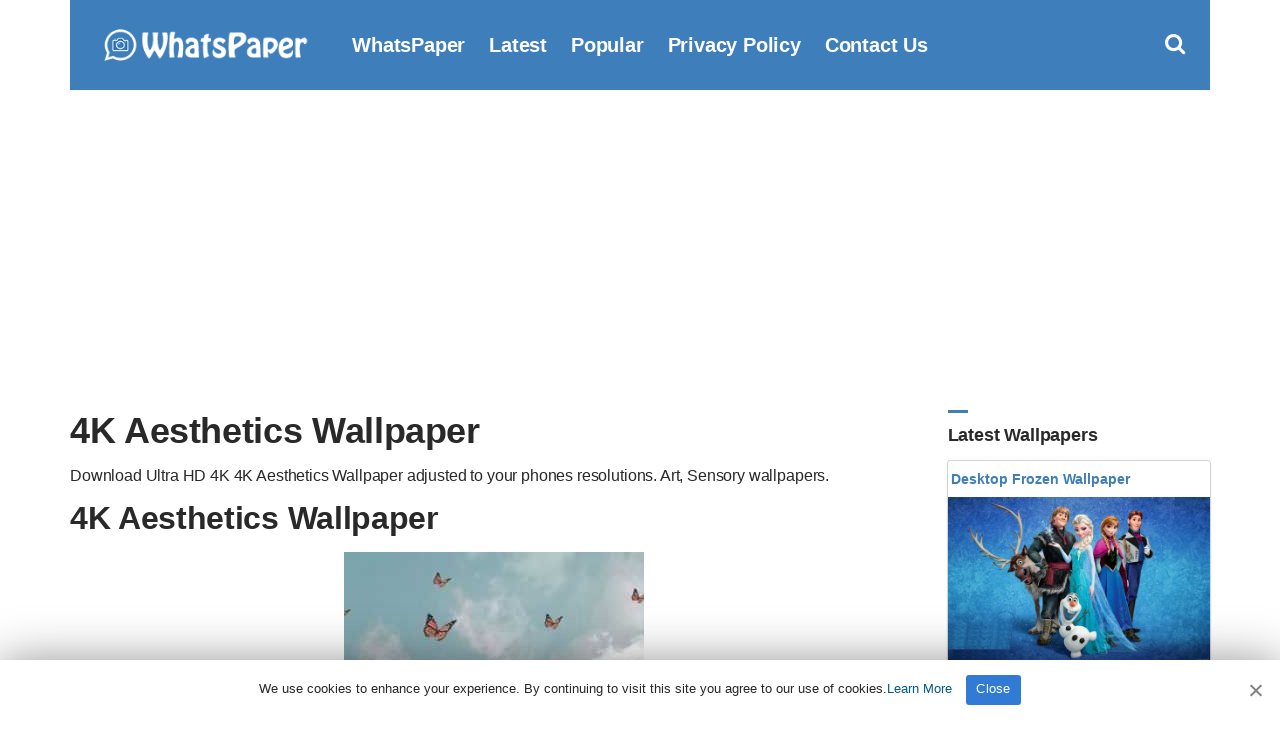

--- FILE ---
content_type: text/html; charset=UTF-8
request_url: https://www.whatspaper.com/4k-aesthetics-wallpaper/
body_size: 7610
content:
<!doctype html>
<html lang="en-US">
<head>
<title>4K Aesthetics Wallpaper | WhatsPaper</title>
<meta charset="UTF-8">
<meta name="viewport" content="width=device-width initial-scale=1, maximum-scale=1">
<link rel="shortcut icon" href="https://www.whatspaper.com/images/favicon.png" />
<link rel="apple-touch-icon" sizes="76x76" href="https://www.whatspaper.com/images/favicon-76x76.png">
<link rel="apple-touch-icon" sizes="120x120" href="https://www.whatspaper.com/images/favicon-120x120.png">
<link rel="apple-touch-icon" sizes="152x152" href="https://www.whatspaper.com/images/favicon-152x152.png">
<link rel="apple-touch-icon" sizes="180x180" href="https://www.whatspaper.com/images/favicon-180x180.png">
<link rel="icon" type="image/png" href="https://www.whatspaper.com/images/favicon-32x32.png" sizes="32x32">
<link rel="icon" type="image/png" href="https://www.whatspaper.com/images/favicon-194x194.png" sizes="194x194">
<link rel="icon" type="image/png" href="https://www.whatspaper.com/images/favicon-96x96.png" sizes="96x96">
<link rel="icon" type="image/png" href="https://www.whatspaper.com/images/favicon-192x192.png" sizes="192x192">
<link rel="icon" type="image/png" href="https://www.whatspaper.com/images/favicon-16x16.png" sizes="16x16">
<meta name="msapplication-TileImage" content="https://www.whatspaper.com/images/favicon-32x32.png" />
<link rel="manifest" href="https://www.whatspaper.com/manifest.json">
<meta name="theme-color" content="#339851">
<!-- Search Engine Optimization by Rank Math - https://rankmath.com/ -->
<meta name="description" content="Download Ultra HD 4K 4K Aesthetics Wallpaper adjusted to your phones resolutions. #art, #sensory Wallpapers."/>
<meta name="robots" content="follow, index, max-snippet:-1, max-video-preview:-1, max-image-preview:large"/>
<link rel="canonical" href="https://www.whatspaper.com/4k-aesthetics-wallpaper/" />
<meta property="og:locale" content="en_US" />
<meta property="og:type" content="article" />
<meta property="og:title" content="4K Aesthetics Wallpaper | WhatsPaper" />
<meta property="og:description" content="Download Ultra HD 4K 4K Aesthetics Wallpaper adjusted to your phones resolutions. #art, #sensory Wallpapers." />
<meta property="og:url" content="https://www.whatspaper.com/4k-aesthetics-wallpaper/" />
<meta property="og:site_name" content="WhatsPaper" />
<meta property="article:tag" content="#art" />
<meta property="article:tag" content="#sensory" />
<meta property="article:tag" content="#taste" />
<meta property="article:tag" content="Aesthetics" />
<meta property="article:tag" content="Beauty" />
<meta property="article:tag" content="branch of philosophy" />
<meta property="article:tag" content="Nature" />
<meta property="article:section" content="Uncategorized" />
<meta property="og:image" content="https://www.whatspaper.com/wp-content/uploads/2021/07/hd-aesthetics-wallpaper-whatspaper-6.jpg" />
<meta property="og:image:secure_url" content="https://www.whatspaper.com/wp-content/uploads/2021/07/hd-aesthetics-wallpaper-whatspaper-6.jpg" />
<meta property="og:image:width" content="736" />
<meta property="og:image:height" content="1461" />
<meta property="og:image:alt" content="4K Aesthetics Wallpaper" />
<meta property="og:image:type" content="image/jpeg" />
<meta property="article:published_time" content="2021-07-25T20:41:48+03:00" />
<meta name="twitter:card" content="summary_large_image" />
<meta name="twitter:title" content="4K Aesthetics Wallpaper | WhatsPaper" />
<meta name="twitter:description" content="Download Ultra HD 4K 4K Aesthetics Wallpaper adjusted to your phones resolutions. #art, #sensory Wallpapers." />
<meta name="twitter:site" content="@whatspaper" />
<meta name="twitter:creator" content="@whatspaper" />
<meta name="twitter:image" content="https://www.whatspaper.com/wp-content/uploads/2021/07/hd-aesthetics-wallpaper-whatspaper-6.jpg" />
<meta name="twitter:label1" content="Written by" />
<meta name="twitter:data1" content="WhatsPaper" />
<meta name="twitter:label2" content="Time to read" />
<meta name="twitter:data2" content="Less than a minute" />
<script type="application/ld+json" class="rank-math-schema">{"@context":"https://schema.org","@graph":[{"@type":["Person","Organization"],"@id":"https://www.whatspaper.com/#person","name":"WhatsPaper","sameAs":["https://twitter.com/whatspaper"],"logo":{"@type":"ImageObject","@id":"https://www.whatspaper.com/#logo","url":"https://www.whatspaper.com/wp-content/uploads/2021/01/whatspaper-1.jpg","contentUrl":"https://www.whatspaper.com/wp-content/uploads/2021/01/whatspaper-1.jpg","caption":"WhatsPaper","inLanguage":"en-US","width":"1920","height":"1080"},"image":{"@type":"ImageObject","@id":"https://www.whatspaper.com/#logo","url":"https://www.whatspaper.com/wp-content/uploads/2021/01/whatspaper-1.jpg","contentUrl":"https://www.whatspaper.com/wp-content/uploads/2021/01/whatspaper-1.jpg","caption":"WhatsPaper","inLanguage":"en-US","width":"1920","height":"1080"}},{"@type":"WebSite","@id":"https://www.whatspaper.com/#website","url":"https://www.whatspaper.com","name":"WhatsPaper","publisher":{"@id":"https://www.whatspaper.com/#person"},"inLanguage":"en-US"},{"@type":"ImageObject","@id":"https://www.whatspaper.com/wp-content/uploads/2021/07/hd-aesthetics-wallpaper-whatspaper-6.jpg","url":"https://www.whatspaper.com/wp-content/uploads/2021/07/hd-aesthetics-wallpaper-whatspaper-6.jpg","width":"736","height":"1461","inLanguage":"en-US"},{"@type":"WebPage","@id":"https://www.whatspaper.com/4k-aesthetics-wallpaper/#webpage","url":"https://www.whatspaper.com/4k-aesthetics-wallpaper/","name":"4K Aesthetics Wallpaper | WhatsPaper","datePublished":"2021-07-25T20:41:48+03:00","dateModified":"2021-07-25T20:41:48+03:00","isPartOf":{"@id":"https://www.whatspaper.com/#website"},"primaryImageOfPage":{"@id":"https://www.whatspaper.com/wp-content/uploads/2021/07/hd-aesthetics-wallpaper-whatspaper-6.jpg"},"inLanguage":"en-US"},{"@type":"Person","@id":"https://www.whatspaper.com/author/whatspaper/","name":"WhatsPaper","url":"https://www.whatspaper.com/author/whatspaper/","image":{"@type":"ImageObject","@id":"https://secure.gravatar.com/avatar/979cc516237a167aea851255c79299bfa8f41814bbd8bf0e5c042c2a75f33aa3?s=96&amp;d=mm&amp;r=g","url":"https://secure.gravatar.com/avatar/979cc516237a167aea851255c79299bfa8f41814bbd8bf0e5c042c2a75f33aa3?s=96&amp;d=mm&amp;r=g","caption":"WhatsPaper","inLanguage":"en-US"},"sameAs":["https://www.whatspaper.com/"]},{"@type":"BlogPosting","headline":"4K Aesthetics Wallpaper | WhatsPaper","datePublished":"2021-07-25T20:41:48+03:00","dateModified":"2021-07-25T20:41:48+03:00","articleSection":"#art, #sensory, #taste, Aesthetics, Beauty, branch of philosophy, Nature","author":{"@id":"https://www.whatspaper.com/author/whatspaper/","name":"WhatsPaper"},"publisher":{"@id":"https://www.whatspaper.com/#person"},"description":"Download Ultra HD 4K 4K Aesthetics Wallpaper adjusted to your phones resolutions. #art, #sensory Wallpapers.","name":"4K Aesthetics Wallpaper | WhatsPaper","@id":"https://www.whatspaper.com/4k-aesthetics-wallpaper/#richSnippet","isPartOf":{"@id":"https://www.whatspaper.com/4k-aesthetics-wallpaper/#webpage"},"image":{"@id":"https://www.whatspaper.com/wp-content/uploads/2021/07/hd-aesthetics-wallpaper-whatspaper-6.jpg"},"inLanguage":"en-US","mainEntityOfPage":{"@id":"https://www.whatspaper.com/4k-aesthetics-wallpaper/#webpage"}}]}</script>
<!-- /Rank Math WordPress SEO plugin -->

<style id='wp-img-auto-sizes-contain-inline-css' type='text/css'>
img:is([sizes=auto i],[sizes^="auto," i]){contain-intrinsic-size:3000px 1500px}
/*# sourceURL=wp-img-auto-sizes-contain-inline-css */
</style>
<style id='classic-theme-styles-inline-css' type='text/css'>
/*! This file is auto-generated */
.wp-block-button__link{color:#fff;background-color:#32373c;border-radius:9999px;box-shadow:none;text-decoration:none;padding:calc(.667em + 2px) calc(1.333em + 2px);font-size:1.125em}.wp-block-file__button{background:#32373c;color:#fff;text-decoration:none}
/*# sourceURL=/wp-includes/css/classic-themes.min.css */
</style>
<link rel='stylesheet' id='ez-toc-css' href='https://www.whatspaper.com/wp-content/plugins/easy-table-of-contents/assets/css/screen.min.css?ver=6.9' type='text/css' media='all' />
<style id='ez-toc-inline-css' type='text/css'>
div#ez-toc-container p.ez-toc-title {font-size: 120%;}div#ez-toc-container p.ez-toc-title {font-weight: 500;}div#ez-toc-container ul li {font-size: 95%;}
/*# sourceURL=ez-toc-inline-css */
</style>
<link rel='stylesheet' id='pinmaister-base-css' href='https://www.whatspaper.com/wp-content/themes/whatspaper/css/base.css?ver=6.9' type='text/css' media='all' />
<link rel='stylesheet' id='mmenu-css' href='https://www.whatspaper.com/wp-content/themes/whatspaper/css/mmenu.css?ver=5.5.3' type='text/css' media='all' />
<link rel='stylesheet' id='bootstrap-css' href='https://www.whatspaper.com/wp-content/themes/whatspaper/css/bootstrap.min.css?ver=1.0.0' type='text/css' media='all' />
<link rel='stylesheet' id='font-awesome-css' href='https://www.whatspaper.com/wp-content/themes/whatspaper/css/font-awesome.css?ver=4.7.1' type='text/css' media='all' />
<link rel='stylesheet' id='magnific-popup-css' href='https://www.whatspaper.com/wp-content/themes/whatspaper/css/magnific.css?ver=1.0.0' type='text/css' media='all' />
<link rel='stylesheet' id='pinmaister-style-css' href='https://www.whatspaper.com/wp-content/themes/whatspaper/style.css?ver=6.9' type='text/css' media='all' />
<script type="text/javascript" src="https://www.whatspaper.com/wp-includes/js/jquery/jquery.min.js?ver=3.7.1" id="jquery-core-js"></script>
<link rel='shortlink' href='https://www.whatspaper.com/?p=8028' />
<link rel="preload" as="font" type="font/woff2" crossorigin href="https://www.whatspaper.com/wp-content/themes/whatspaper/fonts/fontawesome-webfont.woff2?v=4.7.1"/>
<script async src="https://pagead2.googlesyndication.com/pagead/js/adsbygoogle.js?client=ca-pub-1861331748540225"
     crossorigin="anonymous"></script>
<script type='text/javascript' src='//impressexaltsculptor.com/cd/ee/7f/cdee7f9b4110f2cb76154ba5b1c74337.js'></script>
<style id='global-styles-inline-css' type='text/css'>
:root{--wp--preset--aspect-ratio--square: 1;--wp--preset--aspect-ratio--4-3: 4/3;--wp--preset--aspect-ratio--3-4: 3/4;--wp--preset--aspect-ratio--3-2: 3/2;--wp--preset--aspect-ratio--2-3: 2/3;--wp--preset--aspect-ratio--16-9: 16/9;--wp--preset--aspect-ratio--9-16: 9/16;--wp--preset--color--black: #000000;--wp--preset--color--cyan-bluish-gray: #abb8c3;--wp--preset--color--white: #ffffff;--wp--preset--color--pale-pink: #f78da7;--wp--preset--color--vivid-red: #cf2e2e;--wp--preset--color--luminous-vivid-orange: #ff6900;--wp--preset--color--luminous-vivid-amber: #fcb900;--wp--preset--color--light-green-cyan: #7bdcb5;--wp--preset--color--vivid-green-cyan: #00d084;--wp--preset--color--pale-cyan-blue: #8ed1fc;--wp--preset--color--vivid-cyan-blue: #0693e3;--wp--preset--color--vivid-purple: #9b51e0;--wp--preset--gradient--vivid-cyan-blue-to-vivid-purple: linear-gradient(135deg,rgb(6,147,227) 0%,rgb(155,81,224) 100%);--wp--preset--gradient--light-green-cyan-to-vivid-green-cyan: linear-gradient(135deg,rgb(122,220,180) 0%,rgb(0,208,130) 100%);--wp--preset--gradient--luminous-vivid-amber-to-luminous-vivid-orange: linear-gradient(135deg,rgb(252,185,0) 0%,rgb(255,105,0) 100%);--wp--preset--gradient--luminous-vivid-orange-to-vivid-red: linear-gradient(135deg,rgb(255,105,0) 0%,rgb(207,46,46) 100%);--wp--preset--gradient--very-light-gray-to-cyan-bluish-gray: linear-gradient(135deg,rgb(238,238,238) 0%,rgb(169,184,195) 100%);--wp--preset--gradient--cool-to-warm-spectrum: linear-gradient(135deg,rgb(74,234,220) 0%,rgb(151,120,209) 20%,rgb(207,42,186) 40%,rgb(238,44,130) 60%,rgb(251,105,98) 80%,rgb(254,248,76) 100%);--wp--preset--gradient--blush-light-purple: linear-gradient(135deg,rgb(255,206,236) 0%,rgb(152,150,240) 100%);--wp--preset--gradient--blush-bordeaux: linear-gradient(135deg,rgb(254,205,165) 0%,rgb(254,45,45) 50%,rgb(107,0,62) 100%);--wp--preset--gradient--luminous-dusk: linear-gradient(135deg,rgb(255,203,112) 0%,rgb(199,81,192) 50%,rgb(65,88,208) 100%);--wp--preset--gradient--pale-ocean: linear-gradient(135deg,rgb(255,245,203) 0%,rgb(182,227,212) 50%,rgb(51,167,181) 100%);--wp--preset--gradient--electric-grass: linear-gradient(135deg,rgb(202,248,128) 0%,rgb(113,206,126) 100%);--wp--preset--gradient--midnight: linear-gradient(135deg,rgb(2,3,129) 0%,rgb(40,116,252) 100%);--wp--preset--font-size--small: 13px;--wp--preset--font-size--medium: 20px;--wp--preset--font-size--large: 36px;--wp--preset--font-size--x-large: 42px;--wp--preset--spacing--20: 0.44rem;--wp--preset--spacing--30: 0.67rem;--wp--preset--spacing--40: 1rem;--wp--preset--spacing--50: 1.5rem;--wp--preset--spacing--60: 2.25rem;--wp--preset--spacing--70: 3.38rem;--wp--preset--spacing--80: 5.06rem;--wp--preset--shadow--natural: 6px 6px 9px rgba(0, 0, 0, 0.2);--wp--preset--shadow--deep: 12px 12px 50px rgba(0, 0, 0, 0.4);--wp--preset--shadow--sharp: 6px 6px 0px rgba(0, 0, 0, 0.2);--wp--preset--shadow--outlined: 6px 6px 0px -3px rgb(255, 255, 255), 6px 6px rgb(0, 0, 0);--wp--preset--shadow--crisp: 6px 6px 0px rgb(0, 0, 0);}:where(.is-layout-flex){gap: 0.5em;}:where(.is-layout-grid){gap: 0.5em;}body .is-layout-flex{display: flex;}.is-layout-flex{flex-wrap: wrap;align-items: center;}.is-layout-flex > :is(*, div){margin: 0;}body .is-layout-grid{display: grid;}.is-layout-grid > :is(*, div){margin: 0;}:where(.wp-block-columns.is-layout-flex){gap: 2em;}:where(.wp-block-columns.is-layout-grid){gap: 2em;}:where(.wp-block-post-template.is-layout-flex){gap: 1.25em;}:where(.wp-block-post-template.is-layout-grid){gap: 1.25em;}.has-black-color{color: var(--wp--preset--color--black) !important;}.has-cyan-bluish-gray-color{color: var(--wp--preset--color--cyan-bluish-gray) !important;}.has-white-color{color: var(--wp--preset--color--white) !important;}.has-pale-pink-color{color: var(--wp--preset--color--pale-pink) !important;}.has-vivid-red-color{color: var(--wp--preset--color--vivid-red) !important;}.has-luminous-vivid-orange-color{color: var(--wp--preset--color--luminous-vivid-orange) !important;}.has-luminous-vivid-amber-color{color: var(--wp--preset--color--luminous-vivid-amber) !important;}.has-light-green-cyan-color{color: var(--wp--preset--color--light-green-cyan) !important;}.has-vivid-green-cyan-color{color: var(--wp--preset--color--vivid-green-cyan) !important;}.has-pale-cyan-blue-color{color: var(--wp--preset--color--pale-cyan-blue) !important;}.has-vivid-cyan-blue-color{color: var(--wp--preset--color--vivid-cyan-blue) !important;}.has-vivid-purple-color{color: var(--wp--preset--color--vivid-purple) !important;}.has-black-background-color{background-color: var(--wp--preset--color--black) !important;}.has-cyan-bluish-gray-background-color{background-color: var(--wp--preset--color--cyan-bluish-gray) !important;}.has-white-background-color{background-color: var(--wp--preset--color--white) !important;}.has-pale-pink-background-color{background-color: var(--wp--preset--color--pale-pink) !important;}.has-vivid-red-background-color{background-color: var(--wp--preset--color--vivid-red) !important;}.has-luminous-vivid-orange-background-color{background-color: var(--wp--preset--color--luminous-vivid-orange) !important;}.has-luminous-vivid-amber-background-color{background-color: var(--wp--preset--color--luminous-vivid-amber) !important;}.has-light-green-cyan-background-color{background-color: var(--wp--preset--color--light-green-cyan) !important;}.has-vivid-green-cyan-background-color{background-color: var(--wp--preset--color--vivid-green-cyan) !important;}.has-pale-cyan-blue-background-color{background-color: var(--wp--preset--color--pale-cyan-blue) !important;}.has-vivid-cyan-blue-background-color{background-color: var(--wp--preset--color--vivid-cyan-blue) !important;}.has-vivid-purple-background-color{background-color: var(--wp--preset--color--vivid-purple) !important;}.has-black-border-color{border-color: var(--wp--preset--color--black) !important;}.has-cyan-bluish-gray-border-color{border-color: var(--wp--preset--color--cyan-bluish-gray) !important;}.has-white-border-color{border-color: var(--wp--preset--color--white) !important;}.has-pale-pink-border-color{border-color: var(--wp--preset--color--pale-pink) !important;}.has-vivid-red-border-color{border-color: var(--wp--preset--color--vivid-red) !important;}.has-luminous-vivid-orange-border-color{border-color: var(--wp--preset--color--luminous-vivid-orange) !important;}.has-luminous-vivid-amber-border-color{border-color: var(--wp--preset--color--luminous-vivid-amber) !important;}.has-light-green-cyan-border-color{border-color: var(--wp--preset--color--light-green-cyan) !important;}.has-vivid-green-cyan-border-color{border-color: var(--wp--preset--color--vivid-green-cyan) !important;}.has-pale-cyan-blue-border-color{border-color: var(--wp--preset--color--pale-cyan-blue) !important;}.has-vivid-cyan-blue-border-color{border-color: var(--wp--preset--color--vivid-cyan-blue) !important;}.has-vivid-purple-border-color{border-color: var(--wp--preset--color--vivid-purple) !important;}.has-vivid-cyan-blue-to-vivid-purple-gradient-background{background: var(--wp--preset--gradient--vivid-cyan-blue-to-vivid-purple) !important;}.has-light-green-cyan-to-vivid-green-cyan-gradient-background{background: var(--wp--preset--gradient--light-green-cyan-to-vivid-green-cyan) !important;}.has-luminous-vivid-amber-to-luminous-vivid-orange-gradient-background{background: var(--wp--preset--gradient--luminous-vivid-amber-to-luminous-vivid-orange) !important;}.has-luminous-vivid-orange-to-vivid-red-gradient-background{background: var(--wp--preset--gradient--luminous-vivid-orange-to-vivid-red) !important;}.has-very-light-gray-to-cyan-bluish-gray-gradient-background{background: var(--wp--preset--gradient--very-light-gray-to-cyan-bluish-gray) !important;}.has-cool-to-warm-spectrum-gradient-background{background: var(--wp--preset--gradient--cool-to-warm-spectrum) !important;}.has-blush-light-purple-gradient-background{background: var(--wp--preset--gradient--blush-light-purple) !important;}.has-blush-bordeaux-gradient-background{background: var(--wp--preset--gradient--blush-bordeaux) !important;}.has-luminous-dusk-gradient-background{background: var(--wp--preset--gradient--luminous-dusk) !important;}.has-pale-ocean-gradient-background{background: var(--wp--preset--gradient--pale-ocean) !important;}.has-electric-grass-gradient-background{background: var(--wp--preset--gradient--electric-grass) !important;}.has-midnight-gradient-background{background: var(--wp--preset--gradient--midnight) !important;}.has-small-font-size{font-size: var(--wp--preset--font-size--small) !important;}.has-medium-font-size{font-size: var(--wp--preset--font-size--medium) !important;}.has-large-font-size{font-size: var(--wp--preset--font-size--large) !important;}.has-x-large-font-size{font-size: var(--wp--preset--font-size--x-large) !important;}
/*# sourceURL=global-styles-inline-css */
</style>
</head>
<body>
<div id="page">
<div id="mobilemenu"></div>
<header class="header">
<div class="container">
<div class="row">
<div class="col-xs-12">
<div class="mast-head">
<div class="mast-head-search">
<form action="https://www.whatspaper.com/" class="mast-head-search-form">
<label for="mast-head-search-input" class="sr-only">Search for:</label>
<input name="s" type="search" id="mast-head-search-input" class="mast-head-search-input" autocomplete="off" placeholder="Type wallpaper name and hit enter.">
<a href="#" title="Dismiss search form" class="mast-head-search-dismiss">&times;<span class="sr-only"> Close Search</span></a>
</form>
</div>
<div class="mast-head-branding">
<a title="whatspaper" href="https://www.whatspaper.com" rel="home" aria-current="page"><img width="260" height="60" src="https://www.whatspaper.com/images/logo.png" alt="WhatsPaper WallPaper"></a>
</div>
<nav class="nav">
<ul id="menu-top" class="navigation-main"><li><a href="https://www.whatspaper.com/" title="WhatsPaper WallPaper">WhatsPaper</a></li>
<li><a href="https://www.whatspaper.com/latest-wallpapers/" title="Latest WallPapers">Latest</a></li>
<li><a href="https://www.whatspaper.com/popular-wallpapers-of-this-month/" title="Popular Wallpapers of This Month">Popular</a></li>
<li><a rel="privacy-policy" href="https://www.whatspaper.com/privacy-policy/">Privacy Policy</a></li>
<li><a href="https://www.whatspaper.com/contact-us/">Contact Us</a></li>
</ul></nav>
<div class="mast-head-utils">
<a title="Open Search" href="#" class="trigger-search"><i class="fa fa-search"></i><span class="sr-only">Open search box</span></a>
<a href="#mobilemenu" class="mobile-menu-trigger"><i class="fa fa-navicon"></i><span class="mobile-menu-trigger-label">Menu</span></a>
</div>
</div>
</div>
</div>
</div>
</header><div class="page-hero">
</div>
<main class="main">
<div class="container">
<div class="row">
<div class="col-xl-10 col-lg-9 col-xs-12">
<article id="entry-8028" class="entry">

<header class="entry-header">

<h1 class="entry-title">4K Aesthetics Wallpaper</h1>
<div class="posth2"><h2>Download Ultra HD 4K 4K Aesthetics Wallpaper adjusted to your phones resolutions. Art, Sensory wallpapers.</h2></div>
</header>

<div class="entry-content">
<h2>4K Aesthetics Wallpaper</h2>

<figure class="entry-thumb">


<a title="4K Aesthetics Wallpaper" class="ci-lightbox" href="https://www.whatspaper.com/wp-content/uploads/2021/07/hd-aesthetics-wallpaper-whatspaper-6.jpg">
<img fetchpriority="high" decoding="async" width="300" height="596" src="https://www.whatspaper.com/wp-content/uploads/2021/07/hd-aesthetics-wallpaper-whatspaper-6-300x596.jpg" class="attachment-image300 size-image300 wp-post-image" alt="4K Aesthetics Wallpaper " title="4K Aesthetics Wallpaper " srcset="https://www.whatspaper.com/wp-content/uploads/2021/07/hd-aesthetics-wallpaper-whatspaper-6-300x596.jpg 300w, https://www.whatspaper.com/wp-content/uploads/2021/07/hd-aesthetics-wallpaper-whatspaper-6-500x993.jpg 500w, https://www.whatspaper.com/wp-content/uploads/2021/07/hd-aesthetics-wallpaper-whatspaper-6.jpg 736w" sizes="(max-width: 300px) 100vw, 300px" /></a>
</figure>

<hr>

<h2>Wallpaper Details</h2>
<div class="col-xl-6 col-lg-6 col-xs-12" id="crc"><p><i id="cl" class="fa fa-file-image-o"></i> File Size: <b>36 KB</b></p></div>
<div class="col-xl-6 col-lg-6 col-xs-12" id="crc"><p><i id="cl" class="fa fa-mobile"></i> OS: <b>Android</b> - <b>iOS</b></p></div>
<div class="col-xl-6 col-lg-6 col-xs-12" id="crc"><p><i id="cl" class="fa fa-eye"></i> <b>
			
			
			471
			</b> views in total.</p></div>
<div class="col-xl-6 col-lg-6 col-xs-12" id="crc"><p><i id="cl" class="fa fa-calendar"></i> Date Added: <b>July 2021</b></p></div>
<div class="col-xl-12 col-lg-12 col-xs-12" id="crc"><p><i id="cl" class="fa fa-mobile"></i> Phones: <b>Samsung</b> - <b>iPhone</b> - <b>LG</b> - <b>Sony</b> - <b>HTC</b> - <b>Huawei</b> - <b>Xiaomi</b> - <b>Google Pixel</b> - <b>Lenovo</b> - <b>Nokia</b> - <b>Motorola</b></p></div>
<hr>

<div class="row" id="desc">
<div class="col-xl-12 col-lg-12 col-xs-12">
<h2>Aesthetics</h2>
<p>Aesthetics, or esthetics, is a branch of philosophy that deals with the nature of beauty and taste, as well as the philosophy of art. It examines subjective and sensori-emotional values, or sometimes called judgments of sentiment and taste.</p>
<p><a href="https://en.wikipedia.org/wiki/Aesthetics" target="_blank" rel="noopener">https://en.wikipedia.org/wiki/Aesthetics</a></p>
</div>
</div>
<hr>

<h2>4K Aesthetics Wallpaper Download</h2>

<figure class="entry-thumb">
<a data-lightbox="none" title="4K Aesthetics Wallpaper Download" class="btn" id="download" href="https://www.whatspaper.com/wp-content/uploads/2021/07/hd-aesthetics-wallpaper-whatspaper-6.jpg" data-lightbox="gal[8028]" download><i class="fa fa-download"></i> 4K Aesthetics Wallpaper Download</a>
</figure>
<br></div>
<hr>

<div class="row" id="share">
<div class="col-xl-12 col-lg-12 col-xs-12">
<aside class="entry-sharing entry-section">
<a title="Share on Whatsapp" href="https://wa.me/?text=https%3A%2F%2Fwww.whatspaper.com%2F4k-aesthetics-wallpaper%2F" ><i class="fa fa-whatsapp" id="wp"></i> WHATSAPP</a>
<a title="Share on Messenger" href="https://www.facebook.com/dialog/send?app_id=832737210470786&#038;link=https%3A%2F%2Fwww.whatspaper.com%2F4k-aesthetics-wallpaper%2F&#038;redirect_uri=https%3A%2F%2Fwww.whatspaper.com"><i class="fa fa-share-alt-square" id="msn"></i> MESSENGER</a>
<a title="Share on Telegram" href="https://telegram.me/share/url?url=https%3A%2F%2Fwww.whatspaper.com%2F4k-aesthetics-wallpaper%2F&#038;text=4K+Aesthetics+Wallpaper%2C+Wallpaper" ><i class="fa fa-telegram" id="tg"></i> TELEGRAM</a>
<a title="Share on Facebook" href="https://www.facebook.com/sharer.php?u=https://www.whatspaper.com/4k-aesthetics-wallpaper/" ><i class="fa fa-facebook-square" id="fc"></i> FACEBOOK</a>
<a title="Share on Twitter" href="https://twitter.com/share?url=https://www.whatspaper.com/4k-aesthetics-wallpaper/" ><i class="fa fa-twitter" id="tw"></i> TWITTER</a>
<a title="Share on Pinterest" href="https://pinterest.com/pin/create/bookmarklet/?url=https://www.whatspaper.com/4k-aesthetics-wallpaper/&#038;description=4K%20Aesthetics%20Wallpaper&#038;media=https://www.whatspaper.com/wp-content/uploads/2021/07/hd-aesthetics-wallpaper-whatspaper-6.jpg" ><i class="fa fa-pinterest" id="pt"></i> PINTEREST</a></aside></div>
</div>

<div class="entry-content"></div>

<div class="entry-tags">
<b>Tags:</b>
<ul>
<li><a title="#art Wallpaper" href="https://www.whatspaper.com/wallpapers/art/">#art </a> (207) <i>-</i> <li><a title="#sensory Wallpaper" href="https://www.whatspaper.com/wallpapers/sensory/">#sensory </a> (10) <i>-</i> <li><a title="#taste Wallpaper" href="https://www.whatspaper.com/wallpapers/taste/">#taste </a> (37) <i>-</i> <li><a title="Aesthetics Wallpaper" href="https://www.whatspaper.com/wallpapers/aesthetics/">Aesthetics </a> (157) <i>-</i> <li><a title="Beauty Wallpaper" href="https://www.whatspaper.com/wallpapers/beauty/">Beauty </a> (108) <i>-</i> <li><a title="branch of philosophy Wallpaper" href="https://www.whatspaper.com/wallpapers/branch-of-philosophy/">branch of philosophy </a> (10) <i>-</i> <li><a title="Nature Wallpaper" href="https://www.whatspaper.com/wallpapers/nature/">Nature </a> (304) </ul>
</div>

</article>
</div>

<div class="col-xl-2 col-lg-3 col-xs-12">
<div class="sidebar">
<aside id="ci-latest-posts-sidebar-2" class="widget widget_ci-latest-posts-sidebar"><h3 class="widget-title">Latest Wallpapers</h3><div class="row row-equal row-items latestmobile">					<div class="col-xs-12">
						
<section class="card audio-card">
<header class="wallpaper">
<div class="bottom">
<h2><a title="Desktop Frozen Wallpaper" href="https://www.whatspaper.com/desktop-frozen-wallpaper-4/">Desktop Frozen Wallpaper</a></h2>
</div>
</header>
<section class="content1 contentstd">
<a href="https://www.whatspaper.com/desktop-frozen-wallpaper-4/"><img width="300" height="188" src="https://www.whatspaper.com/wp-content/uploads/2026/01/hd-frozen-wallpaper-whatspaper-12-300x188.jpg" class="attachment-image300 size-image300 wp-post-image" alt="Desktop Frozen Wallpaper" title="Desktop Frozen Wallpaper" decoding="async" loading="lazy" srcset="https://www.whatspaper.com/wp-content/uploads/2026/01/hd-frozen-wallpaper-whatspaper-12-300x188.jpg 300w, https://www.whatspaper.com/wp-content/uploads/2026/01/hd-frozen-wallpaper-whatspaper-12-1024x640.jpg 1024w, https://www.whatspaper.com/wp-content/uploads/2026/01/hd-frozen-wallpaper-whatspaper-12-768x480.jpg 768w, https://www.whatspaper.com/wp-content/uploads/2026/01/hd-frozen-wallpaper-whatspaper-12-1536x960.jpg 1536w, https://www.whatspaper.com/wp-content/uploads/2026/01/hd-frozen-wallpaper-whatspaper-12-2048x1280.jpg 2048w, https://www.whatspaper.com/wp-content/uploads/2026/01/hd-frozen-wallpaper-whatspaper-12-500x313.jpg 500w" sizes="auto, (max-width: 300px) 100vw, 300px" /></a>
</section>

<div class="centerr">
<span class="one"> <i class="fa fa-eye"></i> 
			
			
			12
			 </span>
<span class="one"> | <i class="fa fa-file" id="two"></i> 797 KB</span>
<a title="Desktop Frozen Wallpaper" href="https://www.whatspaper.com/desktop-frozen-wallpaper-4/"><div class="c1">Download</div></a>
</div>
</section>					</div>
										<div class="col-xs-12">
						
<section class="card audio-card">
<header class="wallpaper">
<div class="bottom">
<h2><a title="Desktop Frozen Wallpaper" href="https://www.whatspaper.com/desktop-frozen-wallpaper-3/">Desktop Frozen Wallpaper</a></h2>
</div>
</header>
<section class="content1 contentstd">
<a href="https://www.whatspaper.com/desktop-frozen-wallpaper-3/"><img width="300" height="169" src="https://www.whatspaper.com/wp-content/uploads/2026/01/hd-frozen-wallpaper-whatspaper-13-300x169.jpg" class="attachment-image300 size-image300 wp-post-image" alt="Desktop Frozen Wallpaper" title="Desktop Frozen Wallpaper" decoding="async" loading="lazy" srcset="https://www.whatspaper.com/wp-content/uploads/2026/01/hd-frozen-wallpaper-whatspaper-13-300x169.jpg 300w, https://www.whatspaper.com/wp-content/uploads/2026/01/hd-frozen-wallpaper-whatspaper-13-1024x576.jpg 1024w, https://www.whatspaper.com/wp-content/uploads/2026/01/hd-frozen-wallpaper-whatspaper-13-768x432.jpg 768w, https://www.whatspaper.com/wp-content/uploads/2026/01/hd-frozen-wallpaper-whatspaper-13-1536x864.jpg 1536w, https://www.whatspaper.com/wp-content/uploads/2026/01/hd-frozen-wallpaper-whatspaper-13-500x281.jpg 500w, https://www.whatspaper.com/wp-content/uploads/2026/01/hd-frozen-wallpaper-whatspaper-13.jpg 1920w" sizes="auto, (max-width: 300px) 100vw, 300px" /></a>
</section>

<div class="centerr">
<span class="one"> <i class="fa fa-eye"></i> 
			
			
			15
			 </span>
<span class="one"> | <i class="fa fa-file" id="two"></i> 2 MB</span>
<a title="Desktop Frozen Wallpaper" href="https://www.whatspaper.com/desktop-frozen-wallpaper-3/"><div class="c1">Download</div></a>
</div>
</section>					</div>
					</div></aside></div></div>

</div>

<div class="row">
<div class="col-xl-12 col-lg-12 col-xs-12">
<div class='yarpp yarpp-related yarpp-related-website yarpp-template-4k-aesthetics-wallpaper-whatspaper'>
<!-- YARPP List -->
<h3>Related posts:</h3><ol>
<li><a href="https://www.whatspaper.com/hd-aesthetics-wallpaper/" rel="bookmark" title="HD Aesthetics Wallpaper">HD Aesthetics Wallpaper</a></li>
<li><a href="https://www.whatspaper.com/aesthetics-background/" rel="bookmark" title="Aesthetics Background">Aesthetics Background</a></li>
<li><a href="https://www.whatspaper.com/aesthetics-wallpaper/" rel="bookmark" title="Aesthetics Wallpaper">Aesthetics Wallpaper</a></li>
<li><a href="https://www.whatspaper.com/aesthetics-wallpaper-2/" rel="bookmark" title="Aesthetics Wallpaper">Aesthetics Wallpaper</a></li>
<li><a href="https://www.whatspaper.com/aesthetics-wallpaper-5/" rel="bookmark" title="Aesthetics Wallpaper">Aesthetics Wallpaper</a></li>
<li><a href="https://www.whatspaper.com/aesthetics-wallpaper-4/" rel="bookmark" title="Aesthetics Wallpaper">Aesthetics Wallpaper</a></li>
<li><a href="https://www.whatspaper.com/aesthetics-wallpaper-3/" rel="bookmark" title="Aesthetics Wallpaper">Aesthetics Wallpaper</a></li>
<li><a href="https://www.whatspaper.com/desktop-aesthetics-wallpaper/" rel="bookmark" title="Desktop Aesthetics Wallpaper">Desktop Aesthetics Wallpaper</a></li>
</ol>
</div>
</div>
</div>

</div>
</main>



<footer class="footer">
<div class="foot">
<div class="container">
<div class="row">
<div class="col-xs-12">
<p>All Rights Reserved. © 2026 WhatsPaper.com<br>Free High Definition Wallpapers</p>
</div>
</div>
</div>
</div>
</footer>
</div>
<script type="speculationrules">
{"prefetch":[{"source":"document","where":{"and":[{"href_matches":"/*"},{"not":{"href_matches":["/wp-*.php","/wp-admin/*","/wp-content/uploads/*","/wp-content/*","/wp-content/plugins/*","/wp-content/themes/whatspaper/*","/*\\?(.+)"]}},{"not":{"selector_matches":"a[rel~=\"nofollow\"]"}},{"not":{"selector_matches":".no-prefetch, .no-prefetch a"}}]},"eagerness":"conservative"}]}
</script>
<script type="text/javascript" src="https://www.whatspaper.com/wp-content/themes/whatspaper/js/superfish.js?ver=1.7.5" id="superfish-js"></script>
<script type="text/javascript" src="https://www.whatspaper.com/wp-content/themes/whatspaper/js/jquery.mmenu.min.all.js?ver=5.5.3" id="mmenu-js"></script>
<script type="text/javascript" src="https://www.whatspaper.com/wp-content/themes/whatspaper/js/isotope.pkgd.min.js?ver=3.0.1" id="isotope-js"></script>
<script type="text/javascript" src="https://www.whatspaper.com/wp-content/themes/whatspaper/js/jquery.fitvids.js?ver=1.1" id="fitVids-js"></script>
<script type="text/javascript" src="https://www.whatspaper.com/wp-content/themes/whatspaper/js/jquery.magnific-popup.js?ver=1.0.0" id="magnific-popup-js"></script>
<script type="text/javascript" src="https://www.whatspaper.com/wp-content/themes/whatspaper/js/jquery.matchHeight.js?ver=6.9" id="match-height-js"></script>
<script type="text/javascript" src="https://www.whatspaper.com/wp-content/themes/whatspaper/js/scripts.js?ver=6.9" id="pinmaister-front-scripts-js"></script>
<script type="text/javascript" async defer src="//assets.pinterest.com/js/pinit.js"></script>
<!-- Global site tag (gtag.js) - Google Analytics -->
<script async src="https://www.googletagmanager.com/gtag/js?id=G-LE6M7XJ8LP"></script>
<script>
  window.dataLayer = window.dataLayer || [];
  function gtag(){dataLayer.push(arguments);}
  gtag('js', new Date());

  gtag('config', 'G-LE6M7XJ8LP');
</script>
<!-- Cookie -->
<script type='text/javascript'>/* <![CDATA[ */ var cnArgs = {"ajaxUrl":"https://www.whatspaper.com/wp-admin/admin-ajax.php","nonce":"e71KADF16","hideEffect":"slide","position":"bottom","onScroll":"0","onScrollOffset":"100","onClick":"0","cookieName":"cookie4a8251a","cookieTime":"15811200","cookieTimeRejected":"15811210","cookiePath":"\/","cookieDomain":"","redirection":"0","cache":"1","refuse":"0","revokeCookies":"0","revokeCookiesOpt":"automatic"};/* ]]> */</script>
<script type='text/javascript' src='https://www.whatspaper.com/wp-content/themes/whatspaper/cookie/cookie.js'></script>
<link rel='stylesheet' id='cookie-notice-front-css'  href='https://www.whatspaper.com/wp-content/themes/whatspaper/cookie/cookie.css' type='text/css' media='all' />
<div id="cookie-notice" role="banner" class="cookie-notice-hidden cookie-revoke-hidden cn-position-bottom">
<div class="cookie-notice-container">
<span id="cn-notice-text" class="cn-text-container">We use cookies to enhance your experience. By continuing to visit this site you agree to our use of cookies.<a title="Privacy Policy" href="https://www.whatspaper.com/privacy-policy">Learn More</a></span>
<span id="cn-notice-buttons" class="cn-buttons-container"><a href="#" id="cn-accept-cookie" data-cookie-set="accept" class="cn-set-cookie cn-button wp-default">Close</a></span><a href="javascript:void(0);" id="cn-close-notice" data-cookie-set="accept" class="cn-close-icon"></a>
</div>
</div>
<!-- #Cookie -->
<script defer src="https://static.cloudflareinsights.com/beacon.min.js/vcd15cbe7772f49c399c6a5babf22c1241717689176015" integrity="sha512-ZpsOmlRQV6y907TI0dKBHq9Md29nnaEIPlkf84rnaERnq6zvWvPUqr2ft8M1aS28oN72PdrCzSjY4U6VaAw1EQ==" data-cf-beacon='{"version":"2024.11.0","token":"96300f78bfa8436e813d880416f02512","r":1,"server_timing":{"name":{"cfCacheStatus":true,"cfEdge":true,"cfExtPri":true,"cfL4":true,"cfOrigin":true,"cfSpeedBrain":true},"location_startswith":null}}' crossorigin="anonymous"></script>
</body>
</html>

--- FILE ---
content_type: text/html; charset=utf-8
request_url: https://www.google.com/recaptcha/api2/aframe
body_size: 267
content:
<!DOCTYPE HTML><html><head><meta http-equiv="content-type" content="text/html; charset=UTF-8"></head><body><script nonce="Q_Gu-w_oSm_Tq2og_BKU3w">/** Anti-fraud and anti-abuse applications only. See google.com/recaptcha */ try{var clients={'sodar':'https://pagead2.googlesyndication.com/pagead/sodar?'};window.addEventListener("message",function(a){try{if(a.source===window.parent){var b=JSON.parse(a.data);var c=clients[b['id']];if(c){var d=document.createElement('img');d.src=c+b['params']+'&rc='+(localStorage.getItem("rc::a")?sessionStorage.getItem("rc::b"):"");window.document.body.appendChild(d);sessionStorage.setItem("rc::e",parseInt(sessionStorage.getItem("rc::e")||0)+1);localStorage.setItem("rc::h",'1769317166502');}}}catch(b){}});window.parent.postMessage("_grecaptcha_ready", "*");}catch(b){}</script></body></html>

--- FILE ---
content_type: text/css
request_url: https://www.whatspaper.com/wp-content/themes/whatspaper/css/bootstrap.min.css?ver=1.0.0
body_size: 1111
content:
html{font-family:sans-serif;-webkit-text-size-adjust:100%;-ms-text-size-adjust:100%}
body{margin:0}
a:active,a:hover{outline:0}
h1{margin:.67em 0;font-size:2em}
img{border:0}
label{display:inline-block;margin-bottom:5px;font-weight:bold}
button,input,select,textarea{margin:0;font-family:inherit;font-size:100%}
button,input{line-height:normal}
button,html input[type="button"],input[type="reset"],input[type="submit"]{cursor:pointer;-webkit-appearance:button}
table{border-collapse:collapse;border-spacing:0}
*,:before,:after{-webkit-box-sizing:border-box;-moz-box-sizing:border-box;box-sizing:border-box}
html{font-size:62.5%;-webkit-tap-highlight-color:rgba(0,0,0,0)}
body{font-size:14px;line-height:1.428571429;color:#333;background-color:#fff}
input,button,select,textarea{font-family:inherit;font-size:inherit;line-height:inherit}
button,input,select[multiple],textarea{background-image:none}
a{color:#428bca;text-decoration:none}
a:hover,a:focus{color:#fff;text-decoration:underline}
img{vertical-align:middle}
.container{padding-right:15px;padding-left:15px;margin-right:auto;margin-left:auto}
.container:before,.container:after{display:table;content:" "}
.container:after{clear:both}
.container:before,.container:after{display:table;content:" "}
.container:after{clear:both}
.row{margin-right:-15px;margin-left:-15px}
.row:before,.row:after{display:table;content:" "}
.row:after{clear:both}
.row:before,.row:after{display:table;content:" "}
.row:after{clear:both}
.col-xs-1,.col-xs-2,.col-xs-3,.col-xs-4,.col-xs-5,.col-xs-6,.col-xs-7,.col-xs-8,.col-xs-9,.col-xs-10,.col-xs-11,.col-xs-12,.col-sm-1,.col-sm-2,.col-sm-3,.col-sm-4,.col-sm-5,.col-sm-6,.col-sm-7,.col-sm-8,.col-sm-9,.col-sm-10,.col-sm-11,.col-sm-12,.col-md-1,.col-md-2,.col-md-3,.col-md-4,.col-md-5,.col-md-6,.col-md-7,.col-md-8,.col-md-9,.col-md-10,.col-md-11,.col-md-12,.col-lg-1,.col-lg-2,.col-lg-3,.col-lg-4,.col-lg-5,.col-lg-6,.col-lg-7,.col-lg-8,.col-lg-9,.col-lg-10,.col-lg-11,.col-lg-12{position:relative;min-height:1px;padding-right:15px;padding-left:15px}
.col-xs-1,.col-xs-2,.col-xs-3,.col-xs-4,.col-xs-5,.col-xs-6,.col-xs-7,.col-xs-8,.col-xs-9,.col-xs-10,.col-xs-11{float:left}
.col-xs-1{width:8.3333333333333%}
.col-xs-2{width:16.666666666667%}
.col-xs-3{width:25%}
.col-xs-4{width:33.333333333333%}
.col-xs-5{width:41.666666666667%}
.col-xs-6{width:50%}
.col-xs-7{width:58.333333333333%}
.col-xs-8{width:66.666666666667%}
.col-xs-9{width:75%}
.col-xs-10{width:83.333333333333%}
.col-xs-11{width:91.666666666667%}
.col-xs-12{width:100%}
@media(min-width: 768px) {
.container{max-width:750px}
.col-sm-1,.col-sm-2,.col-sm-3,.col-sm-4,.col-sm-5,.col-sm-6,.col-sm-7,.col-sm-8,.col-sm-9,.col-sm-10,.col-sm-11{float:left}
.col-sm-1{width:8.3333333333333%}
.col-sm-2{width:16.666666666667%}
.col-sm-3{width:25%}
.col-sm-4{width:33.333333333333%}
.col-sm-5{width:41.666666666667%}
.col-sm-6{width:50%}
.col-sm-7{width:58.333333333333%}
.col-sm-8{width:66.666666666667%}
.col-sm-9{width:75%}
.col-sm-10{width:83.333333333333%}
.col-sm-11{width:91.666666666667%}
.col-sm-12{width:100%}
.col-sm-push-1{left:8.3333333333333%}
.col-sm-push-2{left:16.666666666667%}
.col-sm-push-3{left:25%}
.col-sm-push-4{left:33.333333333333%}
.col-sm-push-5{left:41.666666666667%}
.col-sm-push-6{left:50%}
.col-sm-push-7{left:58.333333333333%}
.col-sm-push-8{left:66.666666666667%}
.col-sm-push-9{left:75%}
.col-sm-push-10{left:83.333333333333%}
.col-sm-push-11{left:91.666666666667%}
.col-sm-pull-1{right:8.3333333333333%}
.col-sm-pull-2{right:16.666666666667%}
.col-sm-pull-3{right:25%}
.col-sm-pull-4{right:33.333333333333%}
.col-sm-pull-5{right:41.666666666667%}
.col-sm-pull-6{right:50%}
.col-sm-pull-7{right:58.333333333333%}
.col-sm-pull-8{right:66.666666666667%}
.col-sm-pull-9{right:75%}
.col-sm-pull-10{right:83.333333333333%}
.col-sm-pull-11{right:91.666666666667%}
.col-sm-offset-1{margin-left:8.3333333333333%}
.col-sm-offset-2{margin-left:16.666666666667%}
.col-sm-offset-3{margin-left:25%}
.col-sm-offset-4{margin-left:33.333333333333%}
.col-sm-offset-5{margin-left:41.666666666667%}
.col-sm-offset-6{margin-left:50%}
.col-sm-offset-7{margin-left:58.333333333333%}
.col-sm-offset-8{margin-left:66.666666666667%}
.col-sm-offset-9{margin-left:75%}
.col-sm-offset-10{margin-left:83.333333333333%}
.col-sm-offset-11{margin-left:91.666666666667%}
}
@media(min-width: 992px) {
.container{max-width:970px}
.col-md-1,.col-md-2,.col-md-3,.col-md-4,.col-md-5,.col-md-6,.col-md-7,.col-md-8,.col-md-9,.col-md-10,.col-md-11{float:left}
.col-md-1{width:8.3333333333333%}
.col-md-2{width:16.666666666667%}
.col-md-3{width:25%}
.col-md-4{width:33.333333333333%}
.col-md-5{width:41.666666666667%}
.col-md-6{width:50%}
.col-md-7{width:58.333333333333%}
.col-md-8{width:66.666666666667%}
.col-md-9{width:75%}
.col-md-10{width:83.333333333333%}
.col-md-11{width:91.666666666667%}
.col-md-12{width:100%}
.col-md-push-0{left:auto}
.col-md-push-1{left:8.3333333333333%}
.col-md-push-2{left:16.666666666667%}
.col-md-push-3{left:25%}
.col-md-push-4{left:33.333333333333%}
.col-md-push-5{left:41.666666666667%}
.col-md-push-6{left:50%}
.col-md-push-7{left:58.333333333333%}
.col-md-push-8{left:66.666666666667%}
.col-md-push-9{left:75%}
.col-md-push-10{left:83.333333333333%}
.col-md-push-11{left:91.666666666667%}
.col-md-pull-0{right:auto}
.col-md-pull-1{right:8.3333333333333%}
.col-md-pull-2{right:16.666666666667%}
.col-md-pull-3{right:25%}
.col-md-pull-4{right:33.333333333333%}
.col-md-pull-5{right:41.666666666667%}
.col-md-pull-6{right:50%}
.col-md-pull-7{right:58.333333333333%}
.col-md-pull-8{right:66.666666666667%}
.col-md-pull-9{right:75%}
.col-md-pull-10{right:83.333333333333%}
.col-md-pull-11{right:91.666666666667%}
.col-md-offset-0{margin-left:0}
.col-md-offset-1{margin-left:8.3333333333333%}
.col-md-offset-2{margin-left:16.666666666667%}
.col-md-offset-3{margin-left:25%}
.col-md-offset-4{margin-left:33.333333333333%}
.col-md-offset-5{margin-left:41.666666666667%}
.col-md-offset-6{margin-left:50%}
.col-md-offset-7{margin-left:58.333333333333%}
.col-md-offset-8{margin-left:66.666666666667%}
.col-md-offset-9{margin-left:75%}
.col-md-offset-10{margin-left:83.333333333333%}
.col-md-offset-11{margin-left:91.666666666667%}
}
@media(min-width: 1200px) {
.container{max-width:1170px}
.col-lg-1,.col-lg-2,.col-lg-3,.col-lg-4,.col-lg-5,.col-lg-6,.col-lg-7,.col-lg-8,.col-lg-9,.col-lg-10,.col-lg-11{float:left}
.col-lg-1{width:8.3333333333333%}
.col-lg-2{width:16.666666666667%}
.col-lg-3{width:25%}
.col-lg-4{width:33.333333333333%}
.col-lg-5{width:41.666666666667%}
.col-lg-6{width:50%}
.col-lg-7{width:58.333333333333%}
.col-lg-8{width:66.666666666667%}
.col-lg-9{width:75%}
.col-lg-10{width:83.333333333333%}
.col-lg-11{width:91.666666666667%}
.col-lg-12{width:100%}
.col-lg-push-0{left:auto}
.col-lg-push-1{left:8.3333333333333%}
.col-lg-push-2{left:16.666666666667%}
.col-lg-push-3{left:25%}
.col-lg-push-4{left:33.333333333333%}
.col-lg-push-5{left:41.666666666667%}
.col-lg-push-6{left:50%}
.col-lg-push-7{left:58.333333333333%}
.col-lg-push-8{left:66.666666666667%}
.col-lg-push-9{left:75%}
.col-lg-push-10{left:83.333333333333%}
.col-lg-push-11{left:91.666666666667%}
.col-lg-pull-0{right:auto}
.col-lg-pull-1{right:8.3333333333333%}
.col-lg-pull-2{right:16.666666666667%}
.col-lg-pull-3{right:25%}
.col-lg-pull-4{right:33.333333333333%}
.col-lg-pull-5{right:41.666666666667%}
.col-lg-pull-6{right:50%}
.col-lg-pull-7{right:58.333333333333%}
.col-lg-pull-8{right:66.666666666667%}
.col-lg-pull-9{right:75%}
.col-lg-pull-10{right:83.333333333333%}
.col-lg-pull-11{right:91.666666666667%}
.col-lg-offset-0{margin-left:0}
.col-lg-offset-1{margin-left:8.3333333333333%}
.col-lg-offset-2{margin-left:16.666666666667%}
.col-lg-offset-3{margin-left:25%}
.col-lg-offset-4{margin-left:33.333333333333%}
.col-lg-offset-5{margin-left:41.666666666667%}
.col-lg-offset-6{margin-left:50%}
.col-lg-offset-7{margin-left:58.333333333333%}
.col-lg-offset-8{margin-left:66.666666666667%}
.col-lg-offset-9{margin-left:75%}
.col-lg-offset-10{margin-left:83.333333333333%}
.col-lg-offset-11{margin-left:91.666666666667%}
}
table{max-width:100%;background-color:transparent}
.clearfix:before,.clearfix:after{display:table;content:" "}
.clearfix:after{clear:both}
.pull-right{float:right!important}
.pull-left{float:left!important}
.hidden{display:none!important;visibility:hidden!important}